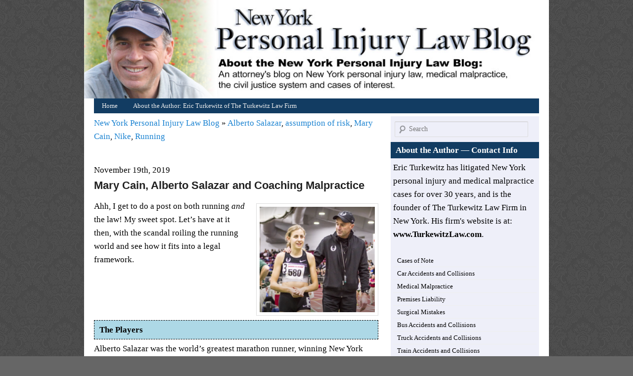

--- FILE ---
content_type: text/html; charset=UTF-8
request_url: https://newyorkpersonalinjuryattorneyblog.com/2019/11/can-mary-cain-sue-nike-and-alberto-salazar-what-would-happen.html
body_size: 17243
content:
<!DOCTYPE html>
<!--[if IE 6]>
<html id="ie6" lang="en-US">
<![endif]-->
<!--[if IE 7]>
<html id="ie7" lang="en-US">
<![endif]-->
<!--[if IE 8]>
<html id="ie8" lang="en-US">
<![endif]-->
<!--[if !(IE 6) | !(IE 7) | !(IE 8)  ]><!-->
<html lang="en-US">
<!--<![endif]-->
<head>
<meta charset="UTF-8" />
<title>
Mary Cain, Alberto Salazar and Coaching Malpractice | New York Personal Injury Law Blog</title>
<link rel="profile" href="http://gmpg.org/xfn/11" />
<link rel="stylesheet" type="text/css" media="all" href="https://newyorkpersonalinjuryattorneyblog.com/wp-content/themes/simpleblue/style.css" />
<link rel="pingback" href="https://newyorkpersonalinjuryattorneyblog.com/xmlrpc.php" />
<!--[if lt IE 9]>
<script src="https://newyorkpersonalinjuryattorneyblog.com/wp-content/themes/simpleblue/js/html5.js" type="text/javascript"></script>
<![endif]-->
<meta name='robots' content='max-image-preview:large' />
	<style>img:is([sizes="auto" i], [sizes^="auto," i]) { contain-intrinsic-size: 3000px 1500px }</style>
	<link rel='dns-prefetch' href='//static.addtoany.com' />
<link rel='stylesheet' id='wp-block-library-css' href='https://newyorkpersonalinjuryattorneyblog.com/wp-includes/css/dist/block-library/style.min.css' type='text/css' media='all' />
<style id='classic-theme-styles-inline-css' type='text/css'>
/*! This file is auto-generated */
.wp-block-button__link{color:#fff;background-color:#32373c;border-radius:9999px;box-shadow:none;text-decoration:none;padding:calc(.667em + 2px) calc(1.333em + 2px);font-size:1.125em}.wp-block-file__button{background:#32373c;color:#fff;text-decoration:none}
</style>
<style id='global-styles-inline-css' type='text/css'>
:root{--wp--preset--aspect-ratio--square: 1;--wp--preset--aspect-ratio--4-3: 4/3;--wp--preset--aspect-ratio--3-4: 3/4;--wp--preset--aspect-ratio--3-2: 3/2;--wp--preset--aspect-ratio--2-3: 2/3;--wp--preset--aspect-ratio--16-9: 16/9;--wp--preset--aspect-ratio--9-16: 9/16;--wp--preset--color--black: #000000;--wp--preset--color--cyan-bluish-gray: #abb8c3;--wp--preset--color--white: #ffffff;--wp--preset--color--pale-pink: #f78da7;--wp--preset--color--vivid-red: #cf2e2e;--wp--preset--color--luminous-vivid-orange: #ff6900;--wp--preset--color--luminous-vivid-amber: #fcb900;--wp--preset--color--light-green-cyan: #7bdcb5;--wp--preset--color--vivid-green-cyan: #00d084;--wp--preset--color--pale-cyan-blue: #8ed1fc;--wp--preset--color--vivid-cyan-blue: #0693e3;--wp--preset--color--vivid-purple: #9b51e0;--wp--preset--gradient--vivid-cyan-blue-to-vivid-purple: linear-gradient(135deg,rgba(6,147,227,1) 0%,rgb(155,81,224) 100%);--wp--preset--gradient--light-green-cyan-to-vivid-green-cyan: linear-gradient(135deg,rgb(122,220,180) 0%,rgb(0,208,130) 100%);--wp--preset--gradient--luminous-vivid-amber-to-luminous-vivid-orange: linear-gradient(135deg,rgba(252,185,0,1) 0%,rgba(255,105,0,1) 100%);--wp--preset--gradient--luminous-vivid-orange-to-vivid-red: linear-gradient(135deg,rgba(255,105,0,1) 0%,rgb(207,46,46) 100%);--wp--preset--gradient--very-light-gray-to-cyan-bluish-gray: linear-gradient(135deg,rgb(238,238,238) 0%,rgb(169,184,195) 100%);--wp--preset--gradient--cool-to-warm-spectrum: linear-gradient(135deg,rgb(74,234,220) 0%,rgb(151,120,209) 20%,rgb(207,42,186) 40%,rgb(238,44,130) 60%,rgb(251,105,98) 80%,rgb(254,248,76) 100%);--wp--preset--gradient--blush-light-purple: linear-gradient(135deg,rgb(255,206,236) 0%,rgb(152,150,240) 100%);--wp--preset--gradient--blush-bordeaux: linear-gradient(135deg,rgb(254,205,165) 0%,rgb(254,45,45) 50%,rgb(107,0,62) 100%);--wp--preset--gradient--luminous-dusk: linear-gradient(135deg,rgb(255,203,112) 0%,rgb(199,81,192) 50%,rgb(65,88,208) 100%);--wp--preset--gradient--pale-ocean: linear-gradient(135deg,rgb(255,245,203) 0%,rgb(182,227,212) 50%,rgb(51,167,181) 100%);--wp--preset--gradient--electric-grass: linear-gradient(135deg,rgb(202,248,128) 0%,rgb(113,206,126) 100%);--wp--preset--gradient--midnight: linear-gradient(135deg,rgb(2,3,129) 0%,rgb(40,116,252) 100%);--wp--preset--font-size--small: 13px;--wp--preset--font-size--medium: 20px;--wp--preset--font-size--large: 36px;--wp--preset--font-size--x-large: 42px;--wp--preset--spacing--20: 0.44rem;--wp--preset--spacing--30: 0.67rem;--wp--preset--spacing--40: 1rem;--wp--preset--spacing--50: 1.5rem;--wp--preset--spacing--60: 2.25rem;--wp--preset--spacing--70: 3.38rem;--wp--preset--spacing--80: 5.06rem;--wp--preset--shadow--natural: 6px 6px 9px rgba(0, 0, 0, 0.2);--wp--preset--shadow--deep: 12px 12px 50px rgba(0, 0, 0, 0.4);--wp--preset--shadow--sharp: 6px 6px 0px rgba(0, 0, 0, 0.2);--wp--preset--shadow--outlined: 6px 6px 0px -3px rgba(255, 255, 255, 1), 6px 6px rgba(0, 0, 0, 1);--wp--preset--shadow--crisp: 6px 6px 0px rgba(0, 0, 0, 1);}:where(.is-layout-flex){gap: 0.5em;}:where(.is-layout-grid){gap: 0.5em;}body .is-layout-flex{display: flex;}.is-layout-flex{flex-wrap: wrap;align-items: center;}.is-layout-flex > :is(*, div){margin: 0;}body .is-layout-grid{display: grid;}.is-layout-grid > :is(*, div){margin: 0;}:where(.wp-block-columns.is-layout-flex){gap: 2em;}:where(.wp-block-columns.is-layout-grid){gap: 2em;}:where(.wp-block-post-template.is-layout-flex){gap: 1.25em;}:where(.wp-block-post-template.is-layout-grid){gap: 1.25em;}.has-black-color{color: var(--wp--preset--color--black) !important;}.has-cyan-bluish-gray-color{color: var(--wp--preset--color--cyan-bluish-gray) !important;}.has-white-color{color: var(--wp--preset--color--white) !important;}.has-pale-pink-color{color: var(--wp--preset--color--pale-pink) !important;}.has-vivid-red-color{color: var(--wp--preset--color--vivid-red) !important;}.has-luminous-vivid-orange-color{color: var(--wp--preset--color--luminous-vivid-orange) !important;}.has-luminous-vivid-amber-color{color: var(--wp--preset--color--luminous-vivid-amber) !important;}.has-light-green-cyan-color{color: var(--wp--preset--color--light-green-cyan) !important;}.has-vivid-green-cyan-color{color: var(--wp--preset--color--vivid-green-cyan) !important;}.has-pale-cyan-blue-color{color: var(--wp--preset--color--pale-cyan-blue) !important;}.has-vivid-cyan-blue-color{color: var(--wp--preset--color--vivid-cyan-blue) !important;}.has-vivid-purple-color{color: var(--wp--preset--color--vivid-purple) !important;}.has-black-background-color{background-color: var(--wp--preset--color--black) !important;}.has-cyan-bluish-gray-background-color{background-color: var(--wp--preset--color--cyan-bluish-gray) !important;}.has-white-background-color{background-color: var(--wp--preset--color--white) !important;}.has-pale-pink-background-color{background-color: var(--wp--preset--color--pale-pink) !important;}.has-vivid-red-background-color{background-color: var(--wp--preset--color--vivid-red) !important;}.has-luminous-vivid-orange-background-color{background-color: var(--wp--preset--color--luminous-vivid-orange) !important;}.has-luminous-vivid-amber-background-color{background-color: var(--wp--preset--color--luminous-vivid-amber) !important;}.has-light-green-cyan-background-color{background-color: var(--wp--preset--color--light-green-cyan) !important;}.has-vivid-green-cyan-background-color{background-color: var(--wp--preset--color--vivid-green-cyan) !important;}.has-pale-cyan-blue-background-color{background-color: var(--wp--preset--color--pale-cyan-blue) !important;}.has-vivid-cyan-blue-background-color{background-color: var(--wp--preset--color--vivid-cyan-blue) !important;}.has-vivid-purple-background-color{background-color: var(--wp--preset--color--vivid-purple) !important;}.has-black-border-color{border-color: var(--wp--preset--color--black) !important;}.has-cyan-bluish-gray-border-color{border-color: var(--wp--preset--color--cyan-bluish-gray) !important;}.has-white-border-color{border-color: var(--wp--preset--color--white) !important;}.has-pale-pink-border-color{border-color: var(--wp--preset--color--pale-pink) !important;}.has-vivid-red-border-color{border-color: var(--wp--preset--color--vivid-red) !important;}.has-luminous-vivid-orange-border-color{border-color: var(--wp--preset--color--luminous-vivid-orange) !important;}.has-luminous-vivid-amber-border-color{border-color: var(--wp--preset--color--luminous-vivid-amber) !important;}.has-light-green-cyan-border-color{border-color: var(--wp--preset--color--light-green-cyan) !important;}.has-vivid-green-cyan-border-color{border-color: var(--wp--preset--color--vivid-green-cyan) !important;}.has-pale-cyan-blue-border-color{border-color: var(--wp--preset--color--pale-cyan-blue) !important;}.has-vivid-cyan-blue-border-color{border-color: var(--wp--preset--color--vivid-cyan-blue) !important;}.has-vivid-purple-border-color{border-color: var(--wp--preset--color--vivid-purple) !important;}.has-vivid-cyan-blue-to-vivid-purple-gradient-background{background: var(--wp--preset--gradient--vivid-cyan-blue-to-vivid-purple) !important;}.has-light-green-cyan-to-vivid-green-cyan-gradient-background{background: var(--wp--preset--gradient--light-green-cyan-to-vivid-green-cyan) !important;}.has-luminous-vivid-amber-to-luminous-vivid-orange-gradient-background{background: var(--wp--preset--gradient--luminous-vivid-amber-to-luminous-vivid-orange) !important;}.has-luminous-vivid-orange-to-vivid-red-gradient-background{background: var(--wp--preset--gradient--luminous-vivid-orange-to-vivid-red) !important;}.has-very-light-gray-to-cyan-bluish-gray-gradient-background{background: var(--wp--preset--gradient--very-light-gray-to-cyan-bluish-gray) !important;}.has-cool-to-warm-spectrum-gradient-background{background: var(--wp--preset--gradient--cool-to-warm-spectrum) !important;}.has-blush-light-purple-gradient-background{background: var(--wp--preset--gradient--blush-light-purple) !important;}.has-blush-bordeaux-gradient-background{background: var(--wp--preset--gradient--blush-bordeaux) !important;}.has-luminous-dusk-gradient-background{background: var(--wp--preset--gradient--luminous-dusk) !important;}.has-pale-ocean-gradient-background{background: var(--wp--preset--gradient--pale-ocean) !important;}.has-electric-grass-gradient-background{background: var(--wp--preset--gradient--electric-grass) !important;}.has-midnight-gradient-background{background: var(--wp--preset--gradient--midnight) !important;}.has-small-font-size{font-size: var(--wp--preset--font-size--small) !important;}.has-medium-font-size{font-size: var(--wp--preset--font-size--medium) !important;}.has-large-font-size{font-size: var(--wp--preset--font-size--large) !important;}.has-x-large-font-size{font-size: var(--wp--preset--font-size--x-large) !important;}
:where(.wp-block-post-template.is-layout-flex){gap: 1.25em;}:where(.wp-block-post-template.is-layout-grid){gap: 1.25em;}
:where(.wp-block-columns.is-layout-flex){gap: 2em;}:where(.wp-block-columns.is-layout-grid){gap: 2em;}
:root :where(.wp-block-pullquote){font-size: 1.5em;line-height: 1.6;}
</style>
<link rel='stylesheet' id='wp-components-css' href='https://newyorkpersonalinjuryattorneyblog.com/wp-includes/css/dist/components/style.min.css' type='text/css' media='all' />
<link rel='stylesheet' id='godaddy-styles-css' href='https://newyorkpersonalinjuryattorneyblog.com/wp-content/mu-plugins/vendor/wpex/godaddy-launch/includes/Dependencies/GoDaddy/Styles/build/latest.css' type='text/css' media='all' />
<link rel='stylesheet' id='addtoany-css' href='https://newyorkpersonalinjuryattorneyblog.com/wp-content/plugins/add-to-any/addtoany.min.css' type='text/css' media='all' />
<script type="text/javascript" id="addtoany-core-js-before">
/* <![CDATA[ */
window.a2a_config=window.a2a_config||{};a2a_config.callbacks=[];a2a_config.overlays=[];a2a_config.templates={};
/* ]]> */
</script>
<script type="text/javascript" defer src="https://static.addtoany.com/menu/page.js" id="addtoany-core-js"></script>
<script type="text/javascript" src="https://newyorkpersonalinjuryattorneyblog.com/wp-includes/js/jquery/jquery.min.js" id="jquery-core-js"></script>
<script type="text/javascript" src="https://newyorkpersonalinjuryattorneyblog.com/wp-includes/js/jquery/jquery-migrate.min.js" id="jquery-migrate-js"></script>
<script type="text/javascript" defer src="https://newyorkpersonalinjuryattorneyblog.com/wp-content/plugins/add-to-any/addtoany.min.js" id="addtoany-jquery-js"></script>
<script type="text/javascript" src="https://newyorkpersonalinjuryattorneyblog.com/wp-content/plugins/fd-footnotes/fdfootnotes.js" id="fdfootnote_script-js"></script>
<script type="text/javascript" src="https://newyorkpersonalinjuryattorneyblog.com/wp-content/plugins/google-analyticator/external-tracking.min.js" id="ga-external-tracking-js"></script>
<link rel="https://api.w.org/" href="https://newyorkpersonalinjuryattorneyblog.com/wp-json/" /><link rel="alternate" title="JSON" type="application/json" href="https://newyorkpersonalinjuryattorneyblog.com/wp-json/wp/v2/posts/11323" /><link rel="canonical" href="https://newyorkpersonalinjuryattorneyblog.com/2019/11/can-mary-cain-sue-nike-and-alberto-salazar-what-would-happen.html" />
<link rel='shortlink' href='https://newyorkpersonalinjuryattorneyblog.com/?p=11323' />
<link rel="alternate" title="oEmbed (JSON)" type="application/json+oembed" href="https://newyorkpersonalinjuryattorneyblog.com/wp-json/oembed/1.0/embed?url=https%3A%2F%2Fnewyorkpersonalinjuryattorneyblog.com%2F2019%2F11%2Fcan-mary-cain-sue-nike-and-alberto-salazar-what-would-happen.html" />
<link rel="alternate" title="oEmbed (XML)" type="text/xml+oembed" href="https://newyorkpersonalinjuryattorneyblog.com/wp-json/oembed/1.0/embed?url=https%3A%2F%2Fnewyorkpersonalinjuryattorneyblog.com%2F2019%2F11%2Fcan-mary-cain-sue-nike-and-alberto-salazar-what-would-happen.html&#038;format=xml" />
<!-- Google Analytics Tracking by Google Analyticator 6.5.7 -->
<script type="text/javascript">
    var analyticsFileTypes = [];
    var analyticsSnippet = 'enabled';
    var analyticsEventTracking = 'enabled';
</script>
<script type="text/javascript">
	var _gaq = _gaq || [];
  
	_gaq.push(['_setAccount', 'UA-3221550-2']);
    _gaq.push(['_addDevId', 'i9k95']); // Google Analyticator App ID with Google
	_gaq.push(['_trackPageview']);

	(function() {
		var ga = document.createElement('script'); ga.type = 'text/javascript'; ga.async = true;
		                ga.src = ('https:' == document.location.protocol ? 'https://ssl' : 'http://www') + '.google-analytics.com/ga.js';
		                var s = document.getElementsByTagName('script')[0]; s.parentNode.insertBefore(ga, s);
	})();
</script>
</head>

<body class="wp-singular post-template-default single single-post postid-11323 single-format-standard wp-theme-simpleblue">
<div id="page" class="hfeed">
<header>
  <a href="http://www.newyorkpersonalinjuryattorneyblog.com/" title="New York Personal Injury Law Blog" id="nypiab-logo">Home</a> 
</header>
  <nav id="access" role="navigation" style="margin-top: -10px;">
        <div class="menu-primary-container"><ul id="menu-primary" class="menu"><li id="menu-item-9251" class="menu-item menu-item-type-custom menu-item-object-custom menu-item-home menu-item-9251"><a href="https://newyorkpersonalinjuryattorneyblog.com/">Home</a></li>
<li id="menu-item-9250" class="menu-item menu-item-type-custom menu-item-object-custom menu-item-9250"><a target="_blank" href="http://www.turkewitzlaw.com/new-york-personal-injury-lawyer-bio.htm">About the Author: Eric Turkewitz of The Turkewitz Law Firm</a></li>
</ul></div>  </nav>
<!-- #branding -->

<div id="main">
		<div id="primary">
			<div id="content" role="main">

				

					
<article id="post-11323" class="post-11323 post type-post status-publish format-standard hentry category-alberto-salazar category-assumption-of-risk category-mary-cain category-nike category-running">
  <div class="post-path"> <a href="https://newyorkpersonalinjuryattorneyblog.com/" title="New York Personal Injury Law Blog" rel="home">
    New York Personal Injury Law Blog    </a> &raquo;
    <a href="https://newyorkpersonalinjuryattorneyblog.com/category/alberto-salazar" rel="category tag">Alberto Salazar</a>, <a href="https://newyorkpersonalinjuryattorneyblog.com/category/assumption-of-risk" rel="category tag">assumption of risk</a>, <a href="https://newyorkpersonalinjuryattorneyblog.com/category/mary-cain" rel="category tag">Mary Cain</a>, <a href="https://newyorkpersonalinjuryattorneyblog.com/category/nike" rel="category tag">Nike</a>, <a href="https://newyorkpersonalinjuryattorneyblog.com/category/running" rel="category tag">Running</a>  </div>
  <p>&nbsp;</p>
  <small>November 19th, 2019</small>
  <header class="entry-header">
    <h1 class="entry-title">
      Mary Cain, Alberto Salazar and Coaching Malpractice    </h1>
  </header>
  <!-- .entry-header -->
  
  <div class="entry-content">
    
<div class="wp-block-image"><figure class="alignright size-large is-resized"><img fetchpriority="high" decoding="async" src="https://newyorkpersonalinjuryattorneyblog.com/wp-content/uploads/2019/11/Screen-Shot-2019-11-18-at-12.31.50-PM.png" alt="" class="wp-image-11326" width="247" height="226" srcset="https://newyorkpersonalinjuryattorneyblog.com/wp-content/uploads/2019/11/Screen-Shot-2019-11-18-at-12.31.50-PM.png 487w, https://newyorkpersonalinjuryattorneyblog.com/wp-content/uploads/2019/11/Screen-Shot-2019-11-18-at-12.31.50-PM-300x274.png 300w" sizes="(max-width: 247px) 100vw, 247px" /></figure></div>



<p>Ahh, I get to do a post on both running <em>and</em> the law! My sweet spot. Let&#8217;s have at it then, with the scandal roiling the running world and see how it fits into a legal framework.</p>



<h2 class="wp-block-heading">The Players</h2>



<p>Alberto Salazar was the world&#8217;s greatest marathon runner, winning New York three straight times from 1980-1982, and winning Boston in 1982 in an epic<a href="https://www.youtube.com/watch?v=FmzljrUrwKE"> Duel in the Sun</a>.</p>



<p>As a bona fide legend, he moved on to coaching, leading up to being the head coach of  the vaunted Nike Oregon Project, training some of the best runners in the world.</p>



<p>This was not just any coaching facility, of course.  Nike poured money into equipment and studies well beyond the means of any amateur, and most professionals, including the removal of oxygen from a room to simulate high altitude conditions, which can benefit runners. The Wikipedia synopsis:</p>



<blockquote class="wp-block-quote is-layout-flow wp-block-quote-is-layout-flow"><p>In addition to the simulated altitude training, special software was used to monitor electrodes attached to the athletes, determining what condition they were in and how far or fast they could train. They used underwater and low-gravity treadmills. They also had a collaboration with Colorado Altitude Training (CAT), a company specializing in&nbsp;hypoxic athletic training, for their training equipment.</p></blockquote>



<p>Mary Cain was one of his athletes. Born in 1996, well after Salazar had raced to greatness, she was arguably the best high school track star in the country. And a straight-A student.</p>



<p> She signed with Nike in 2013 and went off to Oregon to train with Salazar as a college freshman.</p>



<p>But she didn&#8217;t see the scandal coming. Nobody ever does.</p>



<h2 class="wp-block-heading">The Problem</h2>



<p>In a video op-ed (embedded below) in the New York Times last week (<a href="https://www.nytimes.com/2019/11/07/opinion/nike-running-mary-cain.html">I Was the Fastest Girl in America, Until I Joined Nike</a>) Cain tells a harrowing story of her time spent with Nike and Salazar. She was directed to become thinner and thinner and thinner, and ultimately developed an eating disorder.</p>



<p>Much of her training was, apparently, the same as the boys. And therein lies a problem. Because boys and girls are physiologically different.</p>



<p>When girls get pushed into a boy&#8217;s training program they run the risk of their bodies breaking down.  Because it has a negative effect on estrogen levels, which has its repercussions in bone density loss, among other problems. Bones become more susceptible to breaking. That is what happened to Cain due to Salazar constantly badgering her and trying to humiliate her into losing weight.</p>



<blockquote class="wp-block-quote is-layout-flow wp-block-quote-is-layout-flow"><p>After months of dieting and frustration, Cain found herself choosing between training with the best team in the world, or potentially developing osteoporosis or&nbsp;even infertility.&nbsp;She lost her period for three years and broke five bones. She went from being a once-in-a-generation Olympic hopeful to having suicidal thoughts.</p></blockquote>



<p>Nike and Salazar held themselves out as experts and specialists. Yet what they were doing was injuring the young women who had placed their trust in them. And not just Cain.</p>



<blockquote class="wp-block-quote is-layout-flow wp-block-quote-is-layout-flow"><p>Kara Goucher, an Olympic distance runner who trained with the&nbsp;same&nbsp;program under Salazar until 2011, said she experienced a similar environment, with teammates weighed in front&nbsp;of one another.</p></blockquote>



<p>Goucher went on to explain that, “When you’re training in a program like this, you’re constantly reminded how lucky you are to be there, how anyone would want to be there, and it’s this weird feeling of, ‘Well, then, I can’t leave it. Who am I without it?’ When someone proposes something you don’t want to do, whether it’s weight loss or drugs, you wonder, ‘Is this what it takes? Maybe it is, and I don’t want to have regrets.’ Your careers are so short. You are desperate. You want to capitalize on your career, but you’re not sure at what cost.”</p>



<p>How may others will come forward in this athletic version of #MeToo remains to be seen.</p>



<p>Cain&#8217;s seven-minute video op-ed describes the abusive system she was under. At 16 she got the call from Salazar and in college went off to train with him, in order &#8220;to become the best female athlete ever.&#8221; Instead, she says, she was physically and emotionally abused in a system endorsed by Nike.</p>



<p>The top running program in the country had no female coaches, no sports psychologists, no nutritionists. He wanted to give her birth control pills and diuretics to lose weight (the latter of which is not allowed in track and field).</p>



<p>With the eating disorder and injuries she became suicidal, starting cutting herself.  She told Salazar. Who told her to go to bed.</p>



<p>Cain is now advocating for women coaches who appreciate the physiological differences between men and women and know they have to be trained differently. People who know how to build strong women&#8217;s bodies not just to race tomorrow, but for the long haul.</p>



<p>So. What would a lawsuit look like if Cain sued Nike for negligence?</p>



<h2 class="wp-block-heading">The Legal Framework</h2>



<p>I probably wouldn&#8217;t have done the analysis below if I hadn&#8217;t read a post from my buddy Scott Greenfield, wherein he was dismissive of Cain&#8217;s complaint.  He wrote that athletes like Cain make their own decisions to try to be the fastest and to win, and that comes with the trade-offs of loss and injury. They need, therefore, to take personal responsibility for their choices and the risks they undertook to push themselves to get there. Who would deny them the agency to make their own choices? (See: <a href="https://blog.simplejustice.us/2019/11/17/run-for-her-life/">Run for your Life)</a></p>



<blockquote class="wp-block-quote is-layout-flow wp-block-quote-is-layout-flow"><p>You don’t have to suffer this abuse, but then, when you’re a world-class athlete and the tiniest edge distinguishes the podium from the pack, you want to do whatever it takes to win. You’ve learned to lose, and it sucked.</p></blockquote>



<p>In one of the comments about whether the coach should know better, he writes that:</p>



<blockquote class="wp-block-quote is-layout-flow wp-block-quote-is-layout-flow"><p>this is about world-class athletes who push themselves to be the best ever. Complaining about the trade-off afterward is facile. And much as parents and athletes trust their coach, it’s not to “know better,” but to win. If their paramount concern was their well-being, they would have stayed home.</p></blockquote>



<p>This rang a bell in my head and lead me to think of the &#8220;What if&#8221; potential for a Cain suit. Greenfield doesn&#8217;t use the words &#8220;assumption of risk&#8221; (as he isn&#8217;t using the post to undertake a legal analysis) but that is nevertheless a theme: You made a decision to compete in x, and x has its risks, and you got hurt. Don&#8217;t blame others.</p>



<p>Assumption of risk is an old concept here in New York (and elsewhere). It applies to the bike racer who hits a pothole in the street, the ice skater who falls and breaks a wrist, and the fan in the stands injured by a foul ball. </p>



<p>Fundamentally, primary assumption of risk will supersede an act of negligence by the creator or supervisor of an athletic event. So even if there&#8217;s negligence, the suit will get tossed if the participant assumes the foreseeable risks.</p>



<p>It was best summarized by Justice Benjamin Cardozo in <a href="https://h2o.law.harvard.edu/collages/1043"><em>Murphy v. Steeplechase Amusement</em></a> in 1929 when someone flopped off a moving belt ride that stops and starts, known as The Flopper. Cardoza wrote:</p>



<blockquote class="wp-block-quote is-layout-flow wp-block-quote-is-layout-flow"><p>A fall was foreseen as one of the risks of the adventure. There would have been no point to the whole thing, no adventure about it, if the risk had not been there. The very name above the gate, the Flopper, was warning to the timid&#8230;.</p><p>&#8230;One who takes part in such a sport accepts the dangers that inhere in it so far as they are obvious and necessary, just as a fencer accepts the risk of a thrust by his antagonist or a spectator at a ball game the chance of contact with the ball&nbsp;</p></blockquote>



<p>(And a little side note as Justice Cardozo continues on &#8212; I wish judges still wrote like this)</p>



<blockquote class="wp-block-quote is-layout-flow wp-block-quote-is-layout-flow"><p>The antics of the clown are not the paces of the cloistered cleric. The rough and boisterous joke, the horseplay of the crowd, evokes its own guffaws, but they are not the pleasures of tranquility. The plaintiff was not seeking a retreat for meditation. Visitors were tumbling about the belt to the merriment of onlookers when he made his choice to join them. He took the chance of a like fate, with whatever damage to his body might ensue from such a fall. The timorous may stay at home.</p></blockquote>



<p>That last phrase at the end, &#8220;The timorous may stay at home,&#8221; has been oft-quoted. Indeed, I use it myself in a <a href="http://www.painetopain.com/waiver-and-disclaimer/">Disclaimer for the trail race</a> that I put on each year, trying to use wording that evokes the spirit (if not the exquisite style) of Cardozo&#8217;s assumption of risk summary.</p>



<p>Given that I&#8217;m a runner, and a race director, and a lawyer that does personal injury law, this stuff forms a trifecta of interest to me and (to the extent you are likewise interested) you can see some of the ways this subject has previously come up in my little corner of cyberspace with <a href="https://newyorkpersonalinjuryattorneyblog.com/2016/07/what-risks-have-you-assumed.html">snowboarding</a>,&nbsp;<a href="https://newyorkpersonalinjuryattorneyblog.com/2013/01/injured-in-softball-teen-gets-2nd-chance-at-trial.html">softball practice</a>,&nbsp;<a href="https://newyorkpersonalinjuryattorneyblog.com/2016/04/lets-go-for-a-horsie-ride.html">horseback riding,</a>&nbsp;<a href="https://newyorkpersonalinjuryattorneyblog.com/2013/02/daytona-crash-spectator-injuries-and-assumption-of-risk.html">auto racing</a>,&nbsp;<a href="https://newyorkpersonalinjuryattorneyblog.com/2009/08/the-wife-the-tushy-bone-and-the-waterpark-assumption-of-risk-or-not.html">water slides</a> and <a href="https://newyorkpersonalinjuryattorneyblog.com/2018/02/the-lacrosse-ball-and-the-lawsuit.html">lacrosse</a>.</p>



<p>But is that what&#8217;s going on here with Cain and Salazar? Was she hurt in competition, or even during training? She wasn&#8217;t injured, for example, by falling when she crashed into another runner fiercely powering through a turn. Most every case I&#8217;ve ever read on the primary assumption of risk doctrine deals with a specific incident, and whether the thing that caused the injury was an anticipated or appreciated risk.</p>



<p>Mary Cain doesn&#8217;t deal with a particular incident or an appreciated risk. She went for expert advice, as many might do for a doctor, lawyer or car mechanic. We seek out people with specialized skills and talents because we don&#8217;t have them ourselves. If they sound like they know what they&#8217;re doing, or have been highly recommended by others, we hire them.</p>



<p>Nike and Salazar were supposed to be the best. Top of the heap. Cain reasonably hired them and followed their advice. Salazar, after all, had been at this for decades.</p>



<p>But their advice was not just bad, it was apparently dangerous, and dangerous in unanticipated ways. Cain faced medical issues that would not have been apparent to her. And Salazar and Nike provided no help when faced with them.</p>



<p>I would not discuss this in the language of assumption of risk, but rather, of coaching malpractice. It&#8217;s negligence, or even recklessness.</p>



<p>Would such a case survive a motion to dismiss?</p>



<p>The legal analysis, if it were ever to come to that, would pit these two essential concepts against each other: Was she a negligence victim, with Coach Salazar directing her to perilous conduct (unknown to her) that no reasonable coach would direct? And even if she was, would assumption of risk apply, with Cain accepting known dangers inherent in athletic competition, resulting in such a suit being tossed? </p>



<p>To me that answer is clear: Creating an eating disorder that would have long-term harmful effects on the athlete was not part of any known training program. It was not an anticipated hazard she could evaluate and appreciate before signing on with Nike. And any reasonable coach would have, had the issue arisen,  immediately brought in psychologists, physicians or nutritionists as needed if one of their charges was having that problem.</p>



<p>Salazar, ultimately was suspended for four years for drug doping. The Nike program has been disbanded (for now). Nike&#8217;s <a href="https://time.com/5707773/nike-ceo-mark-parker-step-down/">CEO stepped down</a>. And Cain went public with the abuse she underwent.</p>



<p> The extent to which the athletes under Salazar/Nike&#8217;s charge <a href="https://apnews.com/6583ab5acd9744018f234113f0bd7f29">knew they were being doped by Salazar and Nike remains unknown</a>.</p>



<p>Some may believe that the doping and the starving are two different things. But I&#8217;m not so sure, as both entail athletes who have placed their faith in the expert, and been told by them to eat (or not eat) certain things without knowing, understanding, or appreciating that it was dangerous conduct as the risks were not explained.</p>



<p>It&#8217;s simplistic, I believe, to think that a teenage athlete would have more knowledge than a legendary runner and coach with decades of experience. He was hired, and trusted, due to those decades of experience, his advice and skillset. And he betrayed the trust.</p>



<p>Her video op-ed is here:</p>



<figure class="wp-block-embed-youtube wp-block-embed is-type-video is-provider-youtube wp-embed-aspect-16-9 wp-has-aspect-ratio"><div class="wp-block-embed__wrapper">
<iframe title="I Was the Fastest Girl in America, Until I Joined Nike | NYT Opinion" width="584" height="329" src="https://www.youtube.com/embed/qBwtCf2X5jw?start=11&#038;feature=oembed" frameborder="0" allow="accelerometer; autoplay; clipboard-write; encrypted-media; gyroscope; picture-in-picture; web-share" referrerpolicy="strict-origin-when-cross-origin" allowfullscreen></iframe>
</div></figure>
<div class="addtoany_share_save_container addtoany_content addtoany_content_bottom"><div class="a2a_kit a2a_kit_size_32 addtoany_list" data-a2a-url="https://newyorkpersonalinjuryattorneyblog.com/2019/11/can-mary-cain-sue-nike-and-alberto-salazar-what-would-happen.html" data-a2a-title="Mary Cain, Alberto Salazar and Coaching Malpractice"><a class="a2a_button_facebook" href="https://www.addtoany.com/add_to/facebook?linkurl=https%3A%2F%2Fnewyorkpersonalinjuryattorneyblog.com%2F2019%2F11%2Fcan-mary-cain-sue-nike-and-alberto-salazar-what-would-happen.html&amp;linkname=Mary%20Cain%2C%20Alberto%20Salazar%20and%20Coaching%20Malpractice" title="Facebook" rel="nofollow noopener" target="_blank"></a><a class="a2a_button_twitter" href="https://www.addtoany.com/add_to/twitter?linkurl=https%3A%2F%2Fnewyorkpersonalinjuryattorneyblog.com%2F2019%2F11%2Fcan-mary-cain-sue-nike-and-alberto-salazar-what-would-happen.html&amp;linkname=Mary%20Cain%2C%20Alberto%20Salazar%20and%20Coaching%20Malpractice" title="Twitter" rel="nofollow noopener" target="_blank"></a><a class="a2a_button_email" href="https://www.addtoany.com/add_to/email?linkurl=https%3A%2F%2Fnewyorkpersonalinjuryattorneyblog.com%2F2019%2F11%2Fcan-mary-cain-sue-nike-and-alberto-salazar-what-would-happen.html&amp;linkname=Mary%20Cain%2C%20Alberto%20Salazar%20and%20Coaching%20Malpractice" title="Email" rel="nofollow noopener" target="_blank"></a><a class="a2a_button_tumblr" href="https://www.addtoany.com/add_to/tumblr?linkurl=https%3A%2F%2Fnewyorkpersonalinjuryattorneyblog.com%2F2019%2F11%2Fcan-mary-cain-sue-nike-and-alberto-salazar-what-would-happen.html&amp;linkname=Mary%20Cain%2C%20Alberto%20Salazar%20and%20Coaching%20Malpractice" title="Tumblr" rel="nofollow noopener" target="_blank"></a><a class="a2a_button_reddit" href="https://www.addtoany.com/add_to/reddit?linkurl=https%3A%2F%2Fnewyorkpersonalinjuryattorneyblog.com%2F2019%2F11%2Fcan-mary-cain-sue-nike-and-alberto-salazar-what-would-happen.html&amp;linkname=Mary%20Cain%2C%20Alberto%20Salazar%20and%20Coaching%20Malpractice" title="Reddit" rel="nofollow noopener" target="_blank"></a><a class="a2a_button_linkedin" href="https://www.addtoany.com/add_to/linkedin?linkurl=https%3A%2F%2Fnewyorkpersonalinjuryattorneyblog.com%2F2019%2F11%2Fcan-mary-cain-sue-nike-and-alberto-salazar-what-would-happen.html&amp;linkname=Mary%20Cain%2C%20Alberto%20Salazar%20and%20Coaching%20Malpractice" title="LinkedIn" rel="nofollow noopener" target="_blank"></a><a class="a2a_button_google_gmail" href="https://www.addtoany.com/add_to/google_gmail?linkurl=https%3A%2F%2Fnewyorkpersonalinjuryattorneyblog.com%2F2019%2F11%2Fcan-mary-cain-sue-nike-and-alberto-salazar-what-would-happen.html&amp;linkname=Mary%20Cain%2C%20Alberto%20Salazar%20and%20Coaching%20Malpractice" title="Gmail" rel="nofollow noopener" target="_blank"></a></div></div>      </div>
  <!-- .entry-content -->
  
  <footer class="entry-meta">
    This entry was posted by <a href="https://newyorkpersonalinjuryattorneyblog.com/author/eturkewitz">Eric Turkewitz</a>. Bookmark the <a href="https://newyorkpersonalinjuryattorneyblog.com/2019/11/can-mary-cain-sue-nike-and-alberto-salazar-what-would-happen.html" title="Permalink to Mary Cain, Alberto Salazar and Coaching Malpractice" rel="bookmark">permalink</a>.      </footer>
  <!-- .entry-meta --> 
</article>
<!-- #post-11323 --> 
					<nav id="nav-below">
						<span class="nav-previous"><a href="https://newyorkpersonalinjuryattorneyblog.com/2019/11/a-good-direct-exam-is-an-art-form-and-this-was-a-masterful-example.html" rel="prev"><span class="meta-nav">&larr;</span> Previous</a></span>
						<span class="nav-next"><a href="https://newyorkpersonalinjuryattorneyblog.com/2019/11/isnt-that-what-thanksgiving-is-for.html" rel="next">Next <span class="meta-nav">&rarr;</span></a></span>
					</nav><!-- #nav-single -->
						<div id="comments">
	
	
			<h2 id="comments-title">
			5 thoughts on &ldquo;<span>Mary Cain, Alberto Salazar and Coaching Malpractice</span>&rdquo;		</h2>

		
		<ol class="commentlist">
			<li class="comment even thread-even depth-1" id="li-comment-478602">
  <article id="comment-478602" class="comment">
    <footer class="comment-meta">
      <div class="comment-author vcard">
        <img alt='' src='https://secure.gravatar.com/avatar/dc5ccf0433a1f910ccb762968b2faa1ed08bfc98df603cd101da2ab213e03377?s=68&#038;d=mm&#038;r=pg' srcset='https://secure.gravatar.com/avatar/dc5ccf0433a1f910ccb762968b2faa1ed08bfc98df603cd101da2ab213e03377?s=136&#038;d=mm&#038;r=pg 2x' class='avatar avatar-68 photo' height='68' width='68' decoding='async'/><span class="fn"><a href="http://www.weitzlux.com" class="url" rel="ugc external nofollow">Larry Goldhirsch</a></span> on <a href="https://newyorkpersonalinjuryattorneyblog.com/2019/11/can-mary-cain-sue-nike-and-alberto-salazar-what-would-happen.html#comment-478602"><time pubdate datetime="2019-11-20T15:30:56-04:00">Wednesday, November 20, 2019 at 3:30 pm</time></a> <span class="says">said:</span>              </div>
      <!-- .comment-author .vcard -->
      
          </footer>
    <div class="comment-content">
      <p>Eric, that was a great little article on Salazar, Cain and Cardozo. Your writing is beginning to sound like the judge</p>
    </div>
    <div class="reply">
          </div>
    <!-- .reply --> 
  </article>
  <!-- #comment-## -->
  
  <ul class="children">
<li class="comment byuser comment-author-eturkewitz bypostauthor odd alt depth-2" id="li-comment-478604">
  <article id="comment-478604" class="comment">
    <footer class="comment-meta">
      <div class="comment-author vcard">
        <img alt='' src='https://secure.gravatar.com/avatar/48cbbd27ce512008bae5008fafa1cdc76b8cc8cc6b286fb6801f3a7ce3c14201?s=39&#038;d=mm&#038;r=pg' srcset='https://secure.gravatar.com/avatar/48cbbd27ce512008bae5008fafa1cdc76b8cc8cc6b286fb6801f3a7ce3c14201?s=78&#038;d=mm&#038;r=pg 2x' class='avatar avatar-39 photo' height='39' width='39' loading='lazy' decoding='async'/><span class="fn"><a href="http://www.turkewitzlaw.com" class="url" rel="ugc external nofollow">Eric Turkewitz</a></span> on <a href="https://newyorkpersonalinjuryattorneyblog.com/2019/11/can-mary-cain-sue-nike-and-alberto-salazar-what-would-happen.html#comment-478604"><time pubdate datetime="2019-11-20T15:50:58-04:00">Wednesday, November 20, 2019 at 3:50 pm</time></a> <span class="says">said:</span>              </div>
      <!-- .comment-author .vcard -->
      
          </footer>
    <div class="comment-content">
      <p>Thanks, I enjoyed writing that one since it crossed through multiple personal and professional interests of mine.</p>
    </div>
    <div class="reply">
          </div>
    <!-- .reply --> 
  </article>
  <!-- #comment-## -->
  
  </li><!-- #comment-## -->
</ul><!-- .children -->
</li><!-- #comment-## -->
<li class="comment even thread-odd thread-alt depth-1" id="li-comment-478610">
  <article id="comment-478610" class="comment">
    <footer class="comment-meta">
      <div class="comment-author vcard">
        <img alt='' src='https://secure.gravatar.com/avatar/0231b169a07f2eaa62872c22ed40acc594b7fe7f8664ef8ed82fbd854bf5daca?s=68&#038;d=mm&#038;r=pg' srcset='https://secure.gravatar.com/avatar/0231b169a07f2eaa62872c22ed40acc594b7fe7f8664ef8ed82fbd854bf5daca?s=136&#038;d=mm&#038;r=pg 2x' class='avatar avatar-68 photo' height='68' width='68' loading='lazy' decoding='async'/><span class="fn">Old Geezer</span> on <a href="https://newyorkpersonalinjuryattorneyblog.com/2019/11/can-mary-cain-sue-nike-and-alberto-salazar-what-would-happen.html#comment-478610"><time pubdate datetime="2019-11-20T18:44:06-04:00">Wednesday, November 20, 2019 at 6:44 pm</time></a> <span class="says">said:</span>              </div>
      <!-- .comment-author .vcard -->
      
          </footer>
    <div class="comment-content">
      <p>This case was made all the more horrible because, as a minor female, she most likely attributed magical father-like qualities to Salazar, hence making it more abusive than mere &#8220;baseline&#8221; abuse of a teen. </p>
<p>Where were her parents in all this? Did they also have Nike Swoosh in their eyes? A mother knows when her child is suffering.</p>
<p>Sad story.</p>
    </div>
    <div class="reply">
          </div>
    <!-- .reply --> 
  </article>
  <!-- #comment-## -->
  
  </li><!-- #comment-## -->
<li class="comment odd alt thread-even depth-1" id="li-comment-478650">
  <article id="comment-478650" class="comment">
    <footer class="comment-meta">
      <div class="comment-author vcard">
        <img alt='' src='https://secure.gravatar.com/avatar/c604cfeb1a11b97e66220f992b6b7ec008ea374c7049ee74257b196ccaed56c1?s=68&#038;d=mm&#038;r=pg' srcset='https://secure.gravatar.com/avatar/c604cfeb1a11b97e66220f992b6b7ec008ea374c7049ee74257b196ccaed56c1?s=136&#038;d=mm&#038;r=pg 2x' class='avatar avatar-68 photo' height='68' width='68' loading='lazy' decoding='async'/><span class="fn"><a href="http://bernabepr.blogspot.com/" class="url" rel="ugc external nofollow">Prof. Alberto Bernabe</a></span> on <a href="https://newyorkpersonalinjuryattorneyblog.com/2019/11/can-mary-cain-sue-nike-and-alberto-salazar-what-would-happen.html#comment-478650"><time pubdate datetime="2019-11-23T00:06:29-04:00">Saturday, November 23, 2019 at 12:06 am</time></a> <span class="says">said:</span>              </div>
      <!-- .comment-author .vcard -->
      
          </footer>
    <div class="comment-content">
      <p>The assumption of the risk analysis is also inapplicable for another reason.  When an athlete assumes a risk, he or she assumes the risks &#8220;inherent to the sport.&#8221;  Having an irresponsible or ignorant coach is not a risk inherent to the sport.  What the other author is saying is not that; it is that the athlete had the choice to leave when she felt like it.  Whether that is true under the circumstances, however, is a question of fact for the jury so I&#8217;d say we can survive the motion to dismiss.</p>
    </div>
    <div class="reply">
          </div>
    <!-- .reply --> 
  </article>
  <!-- #comment-## -->
  
  </li><!-- #comment-## -->
<li class="comment even thread-odd thread-alt depth-1" id="li-comment-478651">
  <article id="comment-478651" class="comment">
    <footer class="comment-meta">
      <div class="comment-author vcard">
        <img alt='' src='https://secure.gravatar.com/avatar/c604cfeb1a11b97e66220f992b6b7ec008ea374c7049ee74257b196ccaed56c1?s=68&#038;d=mm&#038;r=pg' srcset='https://secure.gravatar.com/avatar/c604cfeb1a11b97e66220f992b6b7ec008ea374c7049ee74257b196ccaed56c1?s=136&#038;d=mm&#038;r=pg 2x' class='avatar avatar-68 photo' height='68' width='68' loading='lazy' decoding='async'/><span class="fn"><a href="https://bernabetorts.blogspot.com/" class="url" rel="ugc external nofollow">Prof. Alberto Bernabe</a></span> on <a href="https://newyorkpersonalinjuryattorneyblog.com/2019/11/can-mary-cain-sue-nike-and-alberto-salazar-what-would-happen.html#comment-478651"><time pubdate datetime="2019-11-23T00:42:05-04:00">Saturday, November 23, 2019 at 12:42 am</time></a> <span class="says">said:</span>              </div>
      <!-- .comment-author .vcard -->
      
          </footer>
    <div class="comment-content">
      <p>I posted a link to your story in my Torts Blog here:  <a href="https://tinyurl.com/yx54ca5h" rel="nofollow ugc">https://tinyurl.com/yx54ca5h</a></p>
    </div>
    <div class="reply">
          </div>
    <!-- .reply --> 
  </article>
  <!-- #comment-## -->
  
  </li><!-- #comment-## -->
		</ol>

		
	
	
</div><!-- #comments -->

				
			</div><!-- #content -->
		</div><!-- #primary -->

<div id="secondary" role="complementary" style="background-color: #EEEFF9">
  <aside id="search-3" class="widget widget_search">	<form method="get" id="searchform" action="https://newyorkpersonalinjuryattorneyblog.com/">
		<label for="s" class="assistive-text">Search</label>
		<input type="text" class="field" name="s" id="s" placeholder="Search" />
		<input type="submit" class="submit" name="submit" id="searchsubmit" value="Search" />
	</form>
</aside><aside id="text-4" class="widget widget_text"><h3 class="widget-title">About the Author — Contact Info</h3>			<div class="textwidget">Eric Turkewitz has litigated New York personal injury and medical malpractice cases for over 30 years, and is the founder of <a href="https://www.turkewitzlaw.com/" alt="Eric Turkewitz, New York Personal Injury Lawyer">The Turkewitz Law Firm in New York</a>. His firm's website is at: <b><a href="https://www.turkewitzlaw.com/">www.TurkewitzLaw.com</a></b>.<br /><br />

<ul>
<li><a href="https://www.turkewitzlaw.com/cases/">Cases of Note</a></li>
<li><a href="https://www.turkewitzlaw.com/car-accidents-collisions/">Car Accidents and Collisions</a></li>
<li><a href="https://www.turkewitzlaw.com/medical-malpractice/">Medical Malpractice</a></li>
<li><a href="https://www.turkewitzlaw.com/premises-liability/">Premises Liability</a></li>
<li><a href="https://www.turkewitzlaw.com/surgical-mistakes/">Surgical Mistakes</a></li>
<li><a href="https://www.turkewitzlaw.com/bus-collisions/">Bus Accidents and Collisions</a></li>
<li><a href="https://www.turkewitzlaw.com/newyorktruckaccidentattorney/">Truck Accidents and Collisions</a></li>
<li><a href="https://www.turkewitzlaw.com/newyorktrainaccidentattorney/">Train Accidents and Collisions</a></li>
</ul>

<p align="center"><img src="https://newyorkpersonalinjuryattorneyblog.com/wp-content/uploads/2015/11/aba-blawg-hall-of-fame-compound.png" width="297" height="217" usemap="#BlawgMap" /></p>
<map name="BlawgMap">
  <area shape="rect" coords="3,3,173,217" href="https://newyorkpersonalinjuryattorneyblog.com/2012/11/blawg-100-again-and-the-hall-of-fame.html" alt="ABA Blawg 100 Hall of Fame">
  <area shape="rect" coords="172,-7,299,139" href="https://newyorkpersonalinjuryattorneyblog.com/2012/11/blawg-100-again-and-the-hall-of-fame.html" alt="ABA Blawg 100 Honoree 2012">
  <area shape="rect" coords="174,142,301,159" href="https://www.abajournal.com/magazine/article/the_5th_annual_aba_journal_blawg_100" alt="ABA Blawg 100 Honoree 2011">
  <area shape="rect" coords="172,160,304,178" href="https://newyorkpersonalinjuryattorneyblog.com/2010/11/aba-journal-lists-annual-blawg-100-and-includes-me-again.html" alt="ABA Blawg 100 Honoree 2010">
  <area shape="rect" coords="172,177,296,199" href="https://www.abajournal.com/magazine/article/third_annual_aba_journal_blawg_100" alt="ABA Blawg 100 Honoree 2009">
  <area shape="rect" coords="173,199,295,223" href="https://www.abajournal.com/magazine/blawg_100_2008" alt="ABA Blawg 100 Honoree 2008">
</map></div>
		</aside><aside id="text-3" class="widget widget_text"><h3 class="widget-title">Links</h3>			<div class="textwidget"><h3 class="widget-title">Welcome New Visitors</h3>
<ul>
  <li><a target="new" href="https://newyorkpersonalinjuryattorneyblog.com/2009/11/new-spam-comment-policy-for-law-firms.html"><b>Notice to Spammers!</b></a>
  <li><a target="new" href="https://newyorkpersonalinjuryattorneyblog.com/2010/12/the-year-in-review-2010.html">Year in Review - 2010</a>
  <li><a target="new" href="https://newyorkpersonalinjuryattorneyblog.com/2009/12/the-year-in-review.html">Year in Review -  2009</a>
  <li><a target="new" href="https://newyorkpersonalinjuryattorneyblog.com/2007/11/welcome-new-visitors.html">Years in Review, 2006-2008</a>
  <li><a target="new" href="https://newyorkpersonalinjuryattorneyblog.com/2007/11/blawg-review-134.html">Blawg Review #134 (NYC Marathon Edition)</a>
  <li><a target="new" href="https://newyorkpersonalinjuryattorneyblog.com/2008/11/blawg-review-188.html">Blawg Review #188 (An Arlo Guthrie Thanksgiving)</a>
  <li><a target="new" href="https://newyorkpersonalinjuryattorneyblog.com/2009/11/blawg-review-236-bogeyman-cometh.html">Blawg Review #236 (The Bogeyman Cometh)</a>
</ul>
<h3 class="widget-title">National Law Blogs ("Blawgs")</h3>
<ul>
  <li><a target="new" href="https://reason.com/volokh/">The Volokh Conspiracy</a>
  <li><a target="new" href="https://www.concurringopinions.com/">Concurring Opinions</a>
  <li><a target="new" href="https://www.abovethelaw.com/">Above the Law</a>
  <li><a target="new" href="https://legalblogwatch.typepad.com/">Inside Opinions: Legal Blogs</a>
  <li><a target="new" href="https://blogs.wsj.com/law/">WSJ Law Blog</a>
  <li><a target="new" href="https://howappealing.law.com/">How Appealing</a>
  <li><a target="new" href="https://www.scotusblog.com">SCOTUSblog</a>
  <li><a target="new" href="https://www.legalreader.com/">The Legal Reader</a>
  <li><a target="new" href="https://www.myshingle.com/">My Shingle</a>
  <li><a target="new" href="https://kevin.lexblog.com/">Real Lawyers Have Blogs</a>
  <li><a target="new" href="https://randazza.wordpress.com/">The Legal Satyricon</a>
  <li><a target="new" href="https://www.popehat.com/">Popehat</a>
  <li><a target="new" href="https://pubcit.typepad.com/clpblog/">Consumer Law & Policy</a>
</ul>
<h3 class="widget-title">Legal Ethics</h3>
<ul>
  <li><a target="new" href="https://bernabepr.blogspot.com/">Professional Responsibility (Bernabe) </a>
  <li><a target="new" href="https://www.legalethicsforum.com/">Legal Ethics Forum (Group Blog) </a>
  <li><a target="new" href="https://lawprofessors.typepad.com/legal_profession/">Legal Profession Blog (Group Blog) </a>
</ul>
<h3 class="widget-title">New York Law Blogs</h3>
<ul>
  <li><a target="new" href="http://blog.simplejustice.us/">Simple Justice </a>
  <li><a target="new" href="http://nylawblog.typepad.com/suigeneris/">Sui Generis</a>
  <li><a target="new" href="http://blog.bluestonelawfirm.com/">New York Attorney Malpractice</a>
  <li><a target="new" href="https://www.thecplrblog.com/">theCPLRblog </a>
  <li><a target="new" href="https://nycoveragecounsel.blogspot.com/">Coverage Counsel </a>
  <li><a target="new" href="https://www.newyorkinjurycasesblog.com/">NY Injury Cases (Hochfelder)</a>
</ul>
<h3 class="widget-title">Tort "Reform"</h3>
<ul>
  <li><a target="new" href="https://www.thepoptort.com/">The PopTort</a>
  <li><a target="new" href="https://www.overlawyered.com/">Overlawyered</a>
</ul>
<h3 class="widget-title">Personal Injury / Litigation</h3>
<ul>
  <li><a target="new" href="https://www.litigationandtrial.com/">Litigation & Trial (Philadelphia)</a>
  <li><a target="new" href="https://www.dayontorts.com/">Day on Torts (Tennessee)</a>
  <li><a target="new" href="https://www.poppelawfirm.com/blog/">Poppe Law Firm Blog (Kentucky)</a>
  <li><a target="new" href="http://www.marylandinjurylawyerblog.com/">Maryland Injury Lawyer Blog</a>
  <li><a target="new" href="https://lawprofessors.typepad.com/tortsprof/">TortsProf</a>
  <li><a target="new" href="https://www.druganddevicelawblog.com">Drug and Device Law</a>
  <li><a target="new" href="https://www.legalunderground.com/">Schaeffer's Legal Underground (Illinois)</a>
  <li><a target="new" href="https://www.pissd.com/">Bob Kraft's P.I.S.S.D. (Texas)</a>
  <li><a target="new" href="https://www.civtrial.com/blog/">Perlmutter & Schuelke (Texas)</a>
  <li><a target="new" href="https://wiselaw.blogspot.com/">Wise Law Blog (Toronto)</a>
  <li><a target="new" href="https://www.drug-injury.com/">Drug Injury Watch</a> 
  <li><a target="new" href="https://jurylaw.typepad.com/deliberations/">Deliberations (archived)</a>
</ul>
<h3 class="widget-title">Legally Humorous</h3>
<ul>
  <li><a target="new" href="https://www.loweringthebar.net/">Lowering the Bar</a>
  <li><a target="new" href="https://biglegalbrain.com/">Big Legal Brain</a>
  <li><a target="new" href="https://thenambypambyblog.com">The Namby Pamby Attorney-at-Law</a>
  <li><a target="new" href="https://www.texasbar.com/Content/NavigationMenu/NewsandPublications/TexasBarJournal1/SayWhat/default.htm">Say What?!</a>
</ul>
<h3 class="widget-title">Medical</h3>
<ul>
  <li><a target="new" href="https://www.drugchannels.net/">Drug Channels</a>
  <li><a target="new" href="https://www.kevinmd.com/blog/">Kevin, M.D.</a>
  
</ul>
<h3 class="widget-title">Other Blogs</h3>
<ul>
  <li><a target="new" href="https://blog.timesunion.com/capitol/">Capitol Confidential (Albany Times Union)</a>
  <li><a target="new" href="https://opinionator.blogs.nytimes.com/">The Opinionator (New York Times)</a>
  <li><a target="new" href="https://nymag.com/daily/intel/">Daily Intel (New York Magazine)</a>
  <li><a target="new" href="https://bennettandbennett.com/blog/">Defending People (Mark Bennett, Texas Crim Law)</a>

  <li><a target="new" href="https://hitouchsearch.com/blog/">Let's Talk Turkey (Job Search Strategies)</a>
</ul></div>
		</aside><aside id="archives-2" class="widget widget_archive"><h3 class="widget-title">Archives</h3>		<label class="screen-reader-text" for="archives-dropdown-2">Archives</label>
		<select id="archives-dropdown-2" name="archive-dropdown">
			
			<option value="">Select Month</option>
				<option value='https://newyorkpersonalinjuryattorneyblog.com/2025/04'> April 2025 &nbsp;(1)</option>
	<option value='https://newyorkpersonalinjuryattorneyblog.com/2025/02'> February 2025 &nbsp;(2)</option>
	<option value='https://newyorkpersonalinjuryattorneyblog.com/2025/01'> January 2025 &nbsp;(2)</option>
	<option value='https://newyorkpersonalinjuryattorneyblog.com/2024/11'> November 2024 &nbsp;(3)</option>
	<option value='https://newyorkpersonalinjuryattorneyblog.com/2024/10'> October 2024 &nbsp;(1)</option>
	<option value='https://newyorkpersonalinjuryattorneyblog.com/2024/04'> April 2024 &nbsp;(1)</option>
	<option value='https://newyorkpersonalinjuryattorneyblog.com/2024/01'> January 2024 &nbsp;(2)</option>
	<option value='https://newyorkpersonalinjuryattorneyblog.com/2023/07'> July 2023 &nbsp;(2)</option>
	<option value='https://newyorkpersonalinjuryattorneyblog.com/2023/02'> February 2023 &nbsp;(3)</option>
	<option value='https://newyorkpersonalinjuryattorneyblog.com/2023/01'> January 2023 &nbsp;(2)</option>
	<option value='https://newyorkpersonalinjuryattorneyblog.com/2022/12'> December 2022 &nbsp;(1)</option>
	<option value='https://newyorkpersonalinjuryattorneyblog.com/2022/11'> November 2022 &nbsp;(4)</option>
	<option value='https://newyorkpersonalinjuryattorneyblog.com/2022/08'> August 2022 &nbsp;(1)</option>
	<option value='https://newyorkpersonalinjuryattorneyblog.com/2022/07'> July 2022 &nbsp;(1)</option>
	<option value='https://newyorkpersonalinjuryattorneyblog.com/2022/06'> June 2022 &nbsp;(2)</option>
	<option value='https://newyorkpersonalinjuryattorneyblog.com/2022/03'> March 2022 &nbsp;(1)</option>
	<option value='https://newyorkpersonalinjuryattorneyblog.com/2021/12'> December 2021 &nbsp;(1)</option>
	<option value='https://newyorkpersonalinjuryattorneyblog.com/2021/10'> October 2021 &nbsp;(1)</option>
	<option value='https://newyorkpersonalinjuryattorneyblog.com/2021/08'> August 2021 &nbsp;(1)</option>
	<option value='https://newyorkpersonalinjuryattorneyblog.com/2021/07'> July 2021 &nbsp;(2)</option>
	<option value='https://newyorkpersonalinjuryattorneyblog.com/2021/06'> June 2021 &nbsp;(3)</option>
	<option value='https://newyorkpersonalinjuryattorneyblog.com/2021/04'> April 2021 &nbsp;(2)</option>
	<option value='https://newyorkpersonalinjuryattorneyblog.com/2021/02'> February 2021 &nbsp;(2)</option>
	<option value='https://newyorkpersonalinjuryattorneyblog.com/2021/01'> January 2021 &nbsp;(4)</option>
	<option value='https://newyorkpersonalinjuryattorneyblog.com/2020/12'> December 2020 &nbsp;(2)</option>
	<option value='https://newyorkpersonalinjuryattorneyblog.com/2020/11'> November 2020 &nbsp;(2)</option>
	<option value='https://newyorkpersonalinjuryattorneyblog.com/2020/10'> October 2020 &nbsp;(5)</option>
	<option value='https://newyorkpersonalinjuryattorneyblog.com/2020/08'> August 2020 &nbsp;(4)</option>
	<option value='https://newyorkpersonalinjuryattorneyblog.com/2020/07'> July 2020 &nbsp;(2)</option>
	<option value='https://newyorkpersonalinjuryattorneyblog.com/2020/06'> June 2020 &nbsp;(3)</option>
	<option value='https://newyorkpersonalinjuryattorneyblog.com/2020/05'> May 2020 &nbsp;(1)</option>
	<option value='https://newyorkpersonalinjuryattorneyblog.com/2020/04'> April 2020 &nbsp;(2)</option>
	<option value='https://newyorkpersonalinjuryattorneyblog.com/2020/03'> March 2020 &nbsp;(7)</option>
	<option value='https://newyorkpersonalinjuryattorneyblog.com/2020/02'> February 2020 &nbsp;(2)</option>
	<option value='https://newyorkpersonalinjuryattorneyblog.com/2020/01'> January 2020 &nbsp;(2)</option>
	<option value='https://newyorkpersonalinjuryattorneyblog.com/2019/12'> December 2019 &nbsp;(2)</option>
	<option value='https://newyorkpersonalinjuryattorneyblog.com/2019/11'> November 2019 &nbsp;(5)</option>
	<option value='https://newyorkpersonalinjuryattorneyblog.com/2019/10'> October 2019 &nbsp;(3)</option>
	<option value='https://newyorkpersonalinjuryattorneyblog.com/2019/09'> September 2019 &nbsp;(2)</option>
	<option value='https://newyorkpersonalinjuryattorneyblog.com/2019/08'> August 2019 &nbsp;(2)</option>
	<option value='https://newyorkpersonalinjuryattorneyblog.com/2019/07'> July 2019 &nbsp;(1)</option>
	<option value='https://newyorkpersonalinjuryattorneyblog.com/2019/06'> June 2019 &nbsp;(2)</option>
	<option value='https://newyorkpersonalinjuryattorneyblog.com/2019/05'> May 2019 &nbsp;(1)</option>
	<option value='https://newyorkpersonalinjuryattorneyblog.com/2019/04'> April 2019 &nbsp;(2)</option>
	<option value='https://newyorkpersonalinjuryattorneyblog.com/2019/03'> March 2019 &nbsp;(3)</option>
	<option value='https://newyorkpersonalinjuryattorneyblog.com/2019/02'> February 2019 &nbsp;(3)</option>
	<option value='https://newyorkpersonalinjuryattorneyblog.com/2019/01'> January 2019 &nbsp;(3)</option>
	<option value='https://newyorkpersonalinjuryattorneyblog.com/2018/12'> December 2018 &nbsp;(5)</option>
	<option value='https://newyorkpersonalinjuryattorneyblog.com/2018/11'> November 2018 &nbsp;(2)</option>
	<option value='https://newyorkpersonalinjuryattorneyblog.com/2018/10'> October 2018 &nbsp;(1)</option>
	<option value='https://newyorkpersonalinjuryattorneyblog.com/2018/09'> September 2018 &nbsp;(2)</option>
	<option value='https://newyorkpersonalinjuryattorneyblog.com/2018/08'> August 2018 &nbsp;(1)</option>
	<option value='https://newyorkpersonalinjuryattorneyblog.com/2018/07'> July 2018 &nbsp;(2)</option>
	<option value='https://newyorkpersonalinjuryattorneyblog.com/2018/06'> June 2018 &nbsp;(4)</option>
	<option value='https://newyorkpersonalinjuryattorneyblog.com/2018/04'> April 2018 &nbsp;(3)</option>
	<option value='https://newyorkpersonalinjuryattorneyblog.com/2018/03'> March 2018 &nbsp;(2)</option>
	<option value='https://newyorkpersonalinjuryattorneyblog.com/2018/02'> February 2018 &nbsp;(4)</option>
	<option value='https://newyorkpersonalinjuryattorneyblog.com/2018/01'> January 2018 &nbsp;(7)</option>
	<option value='https://newyorkpersonalinjuryattorneyblog.com/2017/12'> December 2017 &nbsp;(3)</option>
	<option value='https://newyorkpersonalinjuryattorneyblog.com/2017/11'> November 2017 &nbsp;(2)</option>
	<option value='https://newyorkpersonalinjuryattorneyblog.com/2017/10'> October 2017 &nbsp;(2)</option>
	<option value='https://newyorkpersonalinjuryattorneyblog.com/2017/09'> September 2017 &nbsp;(1)</option>
	<option value='https://newyorkpersonalinjuryattorneyblog.com/2017/08'> August 2017 &nbsp;(1)</option>
	<option value='https://newyorkpersonalinjuryattorneyblog.com/2017/07'> July 2017 &nbsp;(3)</option>
	<option value='https://newyorkpersonalinjuryattorneyblog.com/2017/06'> June 2017 &nbsp;(6)</option>
	<option value='https://newyorkpersonalinjuryattorneyblog.com/2017/05'> May 2017 &nbsp;(6)</option>
	<option value='https://newyorkpersonalinjuryattorneyblog.com/2017/04'> April 2017 &nbsp;(1)</option>
	<option value='https://newyorkpersonalinjuryattorneyblog.com/2017/03'> March 2017 &nbsp;(5)</option>
	<option value='https://newyorkpersonalinjuryattorneyblog.com/2017/02'> February 2017 &nbsp;(6)</option>
	<option value='https://newyorkpersonalinjuryattorneyblog.com/2017/01'> January 2017 &nbsp;(4)</option>
	<option value='https://newyorkpersonalinjuryattorneyblog.com/2016/12'> December 2016 &nbsp;(2)</option>
	<option value='https://newyorkpersonalinjuryattorneyblog.com/2016/11'> November 2016 &nbsp;(8)</option>
	<option value='https://newyorkpersonalinjuryattorneyblog.com/2016/10'> October 2016 &nbsp;(1)</option>
	<option value='https://newyorkpersonalinjuryattorneyblog.com/2016/09'> September 2016 &nbsp;(1)</option>
	<option value='https://newyorkpersonalinjuryattorneyblog.com/2016/08'> August 2016 &nbsp;(3)</option>
	<option value='https://newyorkpersonalinjuryattorneyblog.com/2016/07'> July 2016 &nbsp;(4)</option>
	<option value='https://newyorkpersonalinjuryattorneyblog.com/2016/06'> June 2016 &nbsp;(2)</option>
	<option value='https://newyorkpersonalinjuryattorneyblog.com/2016/05'> May 2016 &nbsp;(11)</option>
	<option value='https://newyorkpersonalinjuryattorneyblog.com/2016/04'> April 2016 &nbsp;(4)</option>
	<option value='https://newyorkpersonalinjuryattorneyblog.com/2016/03'> March 2016 &nbsp;(2)</option>
	<option value='https://newyorkpersonalinjuryattorneyblog.com/2016/02'> February 2016 &nbsp;(11)</option>
	<option value='https://newyorkpersonalinjuryattorneyblog.com/2016/01'> January 2016 &nbsp;(2)</option>
	<option value='https://newyorkpersonalinjuryattorneyblog.com/2015/12'> December 2015 &nbsp;(8)</option>
	<option value='https://newyorkpersonalinjuryattorneyblog.com/2015/11'> November 2015 &nbsp;(6)</option>
	<option value='https://newyorkpersonalinjuryattorneyblog.com/2015/10'> October 2015 &nbsp;(6)</option>
	<option value='https://newyorkpersonalinjuryattorneyblog.com/2015/09'> September 2015 &nbsp;(2)</option>
	<option value='https://newyorkpersonalinjuryattorneyblog.com/2015/08'> August 2015 &nbsp;(1)</option>
	<option value='https://newyorkpersonalinjuryattorneyblog.com/2015/07'> July 2015 &nbsp;(5)</option>
	<option value='https://newyorkpersonalinjuryattorneyblog.com/2015/06'> June 2015 &nbsp;(5)</option>
	<option value='https://newyorkpersonalinjuryattorneyblog.com/2015/05'> May 2015 &nbsp;(4)</option>
	<option value='https://newyorkpersonalinjuryattorneyblog.com/2015/04'> April 2015 &nbsp;(4)</option>
	<option value='https://newyorkpersonalinjuryattorneyblog.com/2015/03'> March 2015 &nbsp;(3)</option>
	<option value='https://newyorkpersonalinjuryattorneyblog.com/2015/02'> February 2015 &nbsp;(4)</option>
	<option value='https://newyorkpersonalinjuryattorneyblog.com/2015/01'> January 2015 &nbsp;(6)</option>
	<option value='https://newyorkpersonalinjuryattorneyblog.com/2014/12'> December 2014 &nbsp;(5)</option>
	<option value='https://newyorkpersonalinjuryattorneyblog.com/2014/11'> November 2014 &nbsp;(1)</option>
	<option value='https://newyorkpersonalinjuryattorneyblog.com/2014/10'> October 2014 &nbsp;(2)</option>
	<option value='https://newyorkpersonalinjuryattorneyblog.com/2014/09'> September 2014 &nbsp;(3)</option>
	<option value='https://newyorkpersonalinjuryattorneyblog.com/2014/08'> August 2014 &nbsp;(2)</option>
	<option value='https://newyorkpersonalinjuryattorneyblog.com/2014/07'> July 2014 &nbsp;(4)</option>
	<option value='https://newyorkpersonalinjuryattorneyblog.com/2014/06'> June 2014 &nbsp;(3)</option>
	<option value='https://newyorkpersonalinjuryattorneyblog.com/2014/05'> May 2014 &nbsp;(3)</option>
	<option value='https://newyorkpersonalinjuryattorneyblog.com/2014/04'> April 2014 &nbsp;(6)</option>
	<option value='https://newyorkpersonalinjuryattorneyblog.com/2014/03'> March 2014 &nbsp;(7)</option>
	<option value='https://newyorkpersonalinjuryattorneyblog.com/2014/02'> February 2014 &nbsp;(4)</option>
	<option value='https://newyorkpersonalinjuryattorneyblog.com/2014/01'> January 2014 &nbsp;(8)</option>
	<option value='https://newyorkpersonalinjuryattorneyblog.com/2013/12'> December 2013 &nbsp;(5)</option>
	<option value='https://newyorkpersonalinjuryattorneyblog.com/2013/11'> November 2013 &nbsp;(8)</option>
	<option value='https://newyorkpersonalinjuryattorneyblog.com/2013/10'> October 2013 &nbsp;(8)</option>
	<option value='https://newyorkpersonalinjuryattorneyblog.com/2013/09'> September 2013 &nbsp;(4)</option>
	<option value='https://newyorkpersonalinjuryattorneyblog.com/2013/08'> August 2013 &nbsp;(6)</option>
	<option value='https://newyorkpersonalinjuryattorneyblog.com/2013/07'> July 2013 &nbsp;(8)</option>
	<option value='https://newyorkpersonalinjuryattorneyblog.com/2013/06'> June 2013 &nbsp;(10)</option>
	<option value='https://newyorkpersonalinjuryattorneyblog.com/2013/05'> May 2013 &nbsp;(6)</option>
	<option value='https://newyorkpersonalinjuryattorneyblog.com/2013/04'> April 2013 &nbsp;(6)</option>
	<option value='https://newyorkpersonalinjuryattorneyblog.com/2013/03'> March 2013 &nbsp;(8)</option>
	<option value='https://newyorkpersonalinjuryattorneyblog.com/2013/02'> February 2013 &nbsp;(6)</option>
	<option value='https://newyorkpersonalinjuryattorneyblog.com/2013/01'> January 2013 &nbsp;(9)</option>
	<option value='https://newyorkpersonalinjuryattorneyblog.com/2012/12'> December 2012 &nbsp;(11)</option>
	<option value='https://newyorkpersonalinjuryattorneyblog.com/2012/11'> November 2012 &nbsp;(9)</option>
	<option value='https://newyorkpersonalinjuryattorneyblog.com/2012/10'> October 2012 &nbsp;(5)</option>
	<option value='https://newyorkpersonalinjuryattorneyblog.com/2012/09'> September 2012 &nbsp;(4)</option>
	<option value='https://newyorkpersonalinjuryattorneyblog.com/2012/08'> August 2012 &nbsp;(9)</option>
	<option value='https://newyorkpersonalinjuryattorneyblog.com/2012/07'> July 2012 &nbsp;(3)</option>
	<option value='https://newyorkpersonalinjuryattorneyblog.com/2012/06'> June 2012 &nbsp;(7)</option>
	<option value='https://newyorkpersonalinjuryattorneyblog.com/2012/05'> May 2012 &nbsp;(14)</option>
	<option value='https://newyorkpersonalinjuryattorneyblog.com/2012/04'> April 2012 &nbsp;(7)</option>
	<option value='https://newyorkpersonalinjuryattorneyblog.com/2012/03'> March 2012 &nbsp;(13)</option>
	<option value='https://newyorkpersonalinjuryattorneyblog.com/2012/02'> February 2012 &nbsp;(5)</option>
	<option value='https://newyorkpersonalinjuryattorneyblog.com/2012/01'> January 2012 &nbsp;(8)</option>
	<option value='https://newyorkpersonalinjuryattorneyblog.com/2011/12'> December 2011 &nbsp;(11)</option>
	<option value='https://newyorkpersonalinjuryattorneyblog.com/2011/11'> November 2011 &nbsp;(7)</option>
	<option value='https://newyorkpersonalinjuryattorneyblog.com/2011/10'> October 2011 &nbsp;(15)</option>
	<option value='https://newyorkpersonalinjuryattorneyblog.com/2011/09'> September 2011 &nbsp;(6)</option>
	<option value='https://newyorkpersonalinjuryattorneyblog.com/2011/08'> August 2011 &nbsp;(8)</option>
	<option value='https://newyorkpersonalinjuryattorneyblog.com/2011/07'> July 2011 &nbsp;(9)</option>
	<option value='https://newyorkpersonalinjuryattorneyblog.com/2011/06'> June 2011 &nbsp;(12)</option>
	<option value='https://newyorkpersonalinjuryattorneyblog.com/2011/05'> May 2011 &nbsp;(9)</option>
	<option value='https://newyorkpersonalinjuryattorneyblog.com/2011/04'> April 2011 &nbsp;(9)</option>
	<option value='https://newyorkpersonalinjuryattorneyblog.com/2011/03'> March 2011 &nbsp;(10)</option>
	<option value='https://newyorkpersonalinjuryattorneyblog.com/2011/02'> February 2011 &nbsp;(11)</option>
	<option value='https://newyorkpersonalinjuryattorneyblog.com/2011/01'> January 2011 &nbsp;(10)</option>
	<option value='https://newyorkpersonalinjuryattorneyblog.com/2010/12'> December 2010 &nbsp;(8)</option>
	<option value='https://newyorkpersonalinjuryattorneyblog.com/2010/11'> November 2010 &nbsp;(14)</option>
	<option value='https://newyorkpersonalinjuryattorneyblog.com/2010/10'> October 2010 &nbsp;(7)</option>
	<option value='https://newyorkpersonalinjuryattorneyblog.com/2010/09'> September 2010 &nbsp;(8)</option>
	<option value='https://newyorkpersonalinjuryattorneyblog.com/2010/08'> August 2010 &nbsp;(5)</option>
	<option value='https://newyorkpersonalinjuryattorneyblog.com/2010/07'> July 2010 &nbsp;(9)</option>
	<option value='https://newyorkpersonalinjuryattorneyblog.com/2010/06'> June 2010 &nbsp;(13)</option>
	<option value='https://newyorkpersonalinjuryattorneyblog.com/2010/05'> May 2010 &nbsp;(16)</option>
	<option value='https://newyorkpersonalinjuryattorneyblog.com/2010/04'> April 2010 &nbsp;(21)</option>
	<option value='https://newyorkpersonalinjuryattorneyblog.com/2010/03'> March 2010 &nbsp;(17)</option>
	<option value='https://newyorkpersonalinjuryattorneyblog.com/2010/02'> February 2010 &nbsp;(15)</option>
	<option value='https://newyorkpersonalinjuryattorneyblog.com/2010/01'> January 2010 &nbsp;(20)</option>
	<option value='https://newyorkpersonalinjuryattorneyblog.com/2009/12'> December 2009 &nbsp;(20)</option>
	<option value='https://newyorkpersonalinjuryattorneyblog.com/2009/11'> November 2009 &nbsp;(19)</option>
	<option value='https://newyorkpersonalinjuryattorneyblog.com/2009/10'> October 2009 &nbsp;(11)</option>
	<option value='https://newyorkpersonalinjuryattorneyblog.com/2009/09'> September 2009 &nbsp;(10)</option>
	<option value='https://newyorkpersonalinjuryattorneyblog.com/2009/08'> August 2009 &nbsp;(12)</option>
	<option value='https://newyorkpersonalinjuryattorneyblog.com/2009/07'> July 2009 &nbsp;(20)</option>
	<option value='https://newyorkpersonalinjuryattorneyblog.com/2009/06'> June 2009 &nbsp;(22)</option>
	<option value='https://newyorkpersonalinjuryattorneyblog.com/2009/05'> May 2009 &nbsp;(15)</option>
	<option value='https://newyorkpersonalinjuryattorneyblog.com/2009/04'> April 2009 &nbsp;(13)</option>
	<option value='https://newyorkpersonalinjuryattorneyblog.com/2009/03'> March 2009 &nbsp;(17)</option>
	<option value='https://newyorkpersonalinjuryattorneyblog.com/2009/02'> February 2009 &nbsp;(14)</option>
	<option value='https://newyorkpersonalinjuryattorneyblog.com/2009/01'> January 2009 &nbsp;(19)</option>
	<option value='https://newyorkpersonalinjuryattorneyblog.com/2008/12'> December 2008 &nbsp;(23)</option>
	<option value='https://newyorkpersonalinjuryattorneyblog.com/2008/11'> November 2008 &nbsp;(23)</option>
	<option value='https://newyorkpersonalinjuryattorneyblog.com/2008/10'> October 2008 &nbsp;(22)</option>
	<option value='https://newyorkpersonalinjuryattorneyblog.com/2008/09'> September 2008 &nbsp;(10)</option>
	<option value='https://newyorkpersonalinjuryattorneyblog.com/2008/08'> August 2008 &nbsp;(14)</option>
	<option value='https://newyorkpersonalinjuryattorneyblog.com/2008/07'> July 2008 &nbsp;(19)</option>
	<option value='https://newyorkpersonalinjuryattorneyblog.com/2008/06'> June 2008 &nbsp;(15)</option>
	<option value='https://newyorkpersonalinjuryattorneyblog.com/2008/05'> May 2008 &nbsp;(22)</option>
	<option value='https://newyorkpersonalinjuryattorneyblog.com/2008/04'> April 2008 &nbsp;(27)</option>
	<option value='https://newyorkpersonalinjuryattorneyblog.com/2008/03'> March 2008 &nbsp;(29)</option>
	<option value='https://newyorkpersonalinjuryattorneyblog.com/2008/02'> February 2008 &nbsp;(27)</option>
	<option value='https://newyorkpersonalinjuryattorneyblog.com/2008/01'> January 2008 &nbsp;(30)</option>
	<option value='https://newyorkpersonalinjuryattorneyblog.com/2007/12'> December 2007 &nbsp;(33)</option>
	<option value='https://newyorkpersonalinjuryattorneyblog.com/2007/11'> November 2007 &nbsp;(25)</option>
	<option value='https://newyorkpersonalinjuryattorneyblog.com/2007/10'> October 2007 &nbsp;(29)</option>
	<option value='https://newyorkpersonalinjuryattorneyblog.com/2007/09'> September 2007 &nbsp;(24)</option>
	<option value='https://newyorkpersonalinjuryattorneyblog.com/2007/08'> August 2007 &nbsp;(33)</option>
	<option value='https://newyorkpersonalinjuryattorneyblog.com/2007/07'> July 2007 &nbsp;(27)</option>
	<option value='https://newyorkpersonalinjuryattorneyblog.com/2007/06'> June 2007 &nbsp;(27)</option>
	<option value='https://newyorkpersonalinjuryattorneyblog.com/2007/05'> May 2007 &nbsp;(32)</option>
	<option value='https://newyorkpersonalinjuryattorneyblog.com/2007/04'> April 2007 &nbsp;(32)</option>
	<option value='https://newyorkpersonalinjuryattorneyblog.com/2007/03'> March 2007 &nbsp;(40)</option>
	<option value='https://newyorkpersonalinjuryattorneyblog.com/2007/02'> February 2007 &nbsp;(39)</option>
	<option value='https://newyorkpersonalinjuryattorneyblog.com/2007/01'> January 2007 &nbsp;(37)</option>
	<option value='https://newyorkpersonalinjuryattorneyblog.com/2006/12'> December 2006 &nbsp;(26)</option>
	<option value='https://newyorkpersonalinjuryattorneyblog.com/2006/11'> November 2006 &nbsp;(10)</option>

		</select>

			<script type="text/javascript">
/* <![CDATA[ */

(function() {
	var dropdown = document.getElementById( "archives-dropdown-2" );
	function onSelectChange() {
		if ( dropdown.options[ dropdown.selectedIndex ].value !== '' ) {
			document.location.href = this.options[ this.selectedIndex ].value;
		}
	}
	dropdown.onchange = onSelectChange;
})();

/* ]]> */
</script>
</aside>
		<aside id="recent-posts-3" class="widget widget_recent_entries">
		<h3 class="widget-title">Recent Posts</h3>
		<ul>
											<li>
					<a href="https://newyorkpersonalinjuryattorneyblog.com/2025/04/ny-top-court-ok-to-sue-dog-owners-for-negligence.html">NY Top Court: OK to Sue Dog Owners for Negligence</a>
									</li>
											<li>
					<a href="https://newyorkpersonalinjuryattorneyblog.com/2025/02/torts-and-torah.html">Torts and Torah</a>
									</li>
											<li>
					<a href="https://newyorkpersonalinjuryattorneyblog.com/2025/02/judge-i-cant-serve-jury-duty-they-are-all-guilty.html">Judge: I Can&#8217;t Serve Jury Duty; They are all guilty</a>
									</li>
											<li>
					<a href="https://newyorkpersonalinjuryattorneyblog.com/2025/01/the-qualities-a-president-needs-2.html">The Qualities a President Needs</a>
									</li>
											<li>
					<a href="https://newyorkpersonalinjuryattorneyblog.com/2025/01/sam-altman-lawyers-and-the-money-shot-fail.html">Sam Altman, Lawyers and the Money Shot Fail</a>
									</li>
					</ul>

		</aside><aside id="text-2" class="widget widget_text"><h3 class="widget-title">Disclaimer</h3>			<div class="textwidget"><p><a href="https://newyorkpersonalinjuryattorneyblog.com/">The New York Personal Injury Law Blog</a> is sponsored by its creator, <a href="https://www.turkewitzlaw.com/new-york-personal-injury-lawyer-bio.htm" target="new">Eric Turkewitz</a> of <a href="https://www.turkewitzlaw.com/" target="new">The Turkewitz Law Firm</a>. The blog might be considered a form of attorney advertising in accordance with New York’s Rules of Professional Conduct (though we don’t think so).</p>
<p>Throughout the blog as it develops, you may see examples of cases we have handled, or cases from others, that are used for illustrative purposes. Since all cases are different, and legal authority may change from year to year, it is important to remember that prior results in any particular case do not guarantee or predict similar outcomes with respect to any future matter, including yours, in which any lawyer or law firm may be retained.</p>
<p>Some of the commentary may be become outdated. Some might be a minority opinion, or simply wrong. No reader should consider this site (or any other) to be authoritative, and if a legal issue is presented, the reader should contact an attorney of his or her own choosing for advice.</p>
<p>Finally, we are not responsible for the comments of others that may be added to this site.</p>
<h4>About the New York Personal Injury Law Blog</h4>
<h5>An attorney's blog on New York personal injury law, medical malpractice, the civil justice system and cases of interest.<br />
© 2006-2022 New York Personal Injury Law Blog</h5>
</div>
		</aside></div>
<!-- #secondary .widget-area --></div>
<!-- #main -->

<div style="clear:both"></div>
</div>
<!-- #page -->

<footer id="colophon" role="contentinfo">
  
  <div id="site-generator"> &copy;    New York Personal Injury Law Blog    | Powered by <a href="http://wordpress.org/" title="Semantic Personal Publishing Platform" rel="generator">WordPress</a> | Theme by <a href="http://www.zhangpeng.info/" title="Freelance Theme Developer">Aaron</a> </div>
</footer>
<!-- #colophon -->

<script type="speculationrules">
{"prefetch":[{"source":"document","where":{"and":[{"href_matches":"\/*"},{"not":{"href_matches":["\/wp-*.php","\/wp-admin\/*","\/wp-content\/uploads\/*","\/wp-content\/*","\/wp-content\/plugins\/*","\/wp-content\/themes\/simpleblue\/*","\/*\\?(.+)"]}},{"not":{"selector_matches":"a[rel~=\"nofollow\"]"}},{"not":{"selector_matches":".no-prefetch, .no-prefetch a"}}]},"eagerness":"conservative"}]}
</script>
<script type="text/javascript" src="https://newyorkpersonalinjuryattorneyblog.com/wp-includes/js/comment-reply.min.js" id="comment-reply-js" async="async" data-wp-strategy="async"></script>
</body></html>